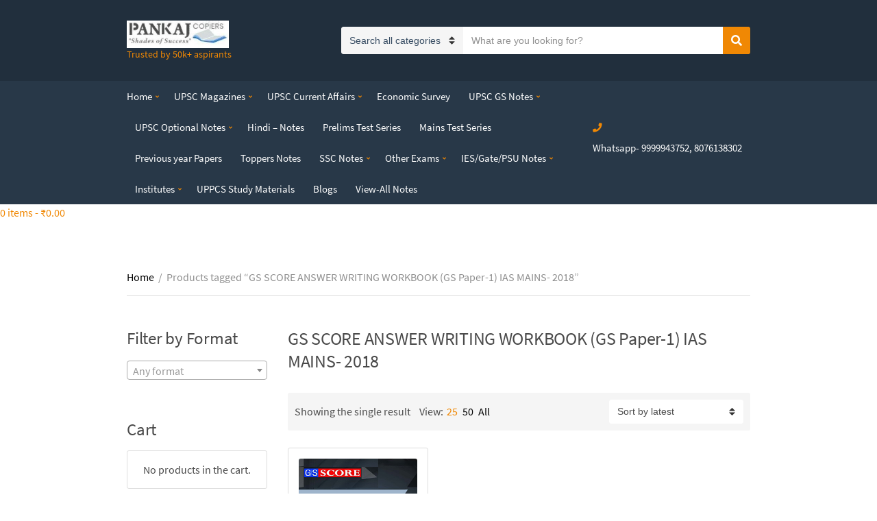

--- FILE ---
content_type: text/html; charset=utf-8
request_url: https://www.google.com/recaptcha/api2/aframe
body_size: 266
content:
<!DOCTYPE HTML><html><head><meta http-equiv="content-type" content="text/html; charset=UTF-8"></head><body><script nonce="Fjzt5aJjPTw6Oc1TowHUag">/** Anti-fraud and anti-abuse applications only. See google.com/recaptcha */ try{var clients={'sodar':'https://pagead2.googlesyndication.com/pagead/sodar?'};window.addEventListener("message",function(a){try{if(a.source===window.parent){var b=JSON.parse(a.data);var c=clients[b['id']];if(c){var d=document.createElement('img');d.src=c+b['params']+'&rc='+(localStorage.getItem("rc::a")?sessionStorage.getItem("rc::b"):"");window.document.body.appendChild(d);sessionStorage.setItem("rc::e",parseInt(sessionStorage.getItem("rc::e")||0)+1);localStorage.setItem("rc::h",'1768510604546');}}}catch(b){}});window.parent.postMessage("_grecaptcha_ready", "*");}catch(b){}</script></body></html>